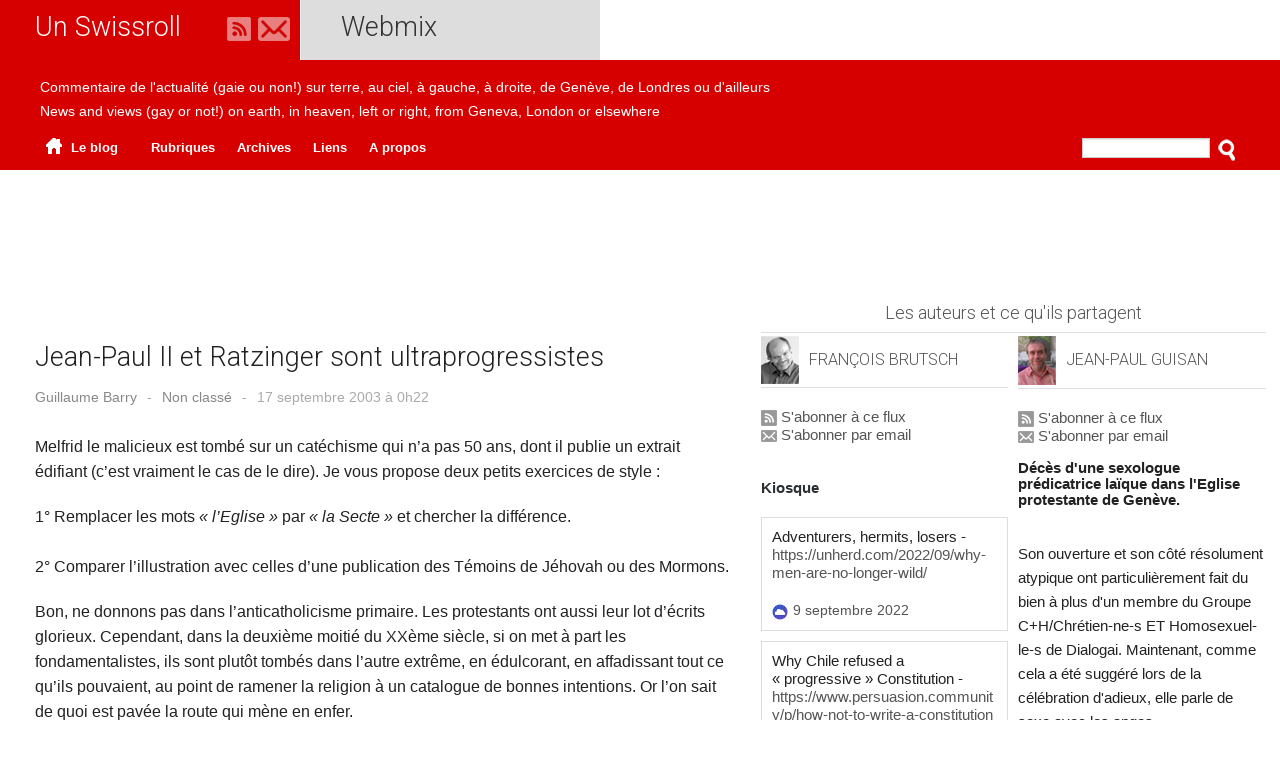

--- FILE ---
content_type: text/html; charset=UTF-8
request_url: https://swissroll.info/blog/non-classe/492/
body_size: 12987
content:
<!DOCTYPE html>
<!--[if IE 8]><html class="no-js lt-ie9" lang="en" > <![endif]-->
<!--[if gt IE 8]><!--> <html class="no-js" lang="fr-FR" prefix="og: http://ogp.me/ns# fb: http://ogp.me/ns/fb#"> <!--<![endif]-->

<head>
	<meta charset="UTF-8" />
	<meta name="viewport" content="width=device-width" />
	
	<title>Jean-Paul II et Ratzinger sont ultraprogressistes | </title>
	
	<link rel="profile" href="https://gmpg.org/xfn/11" />
	<link rel="pingback" href="https://swissroll.info/wordpress/xmlrpc.php" />
	<link rel="stylesheet" href="https://swissroll.info/wordpress/wp-content/themes/swissroll/css/foundation.css" />
	<link rel="stylesheet" href="https://swissroll.info/wordpress/wp-content/themes/swissroll/style.css" />
	<link href='https://fonts.googleapis.com/css?family=Roboto:300,700&subset=latin,latin-ext' rel='stylesheet' type='text/css'>
	<link rel="shortcut icon" href="https://swissroll.info/wordpress/wp-content/themes/swissroll/favicon.ico" type="image/x-icon" />
	
	<script type="text/javascript" src="https://apis.google.com/js/plusone.js">{lang: 'fr'}</script>
	<script src="https://swissroll.info/wordpress/wp-content/themes/swissroll/js/vendor/custom.modernizr.js"></script>
	
		<!--[if lt IE 9]>
	<script src="https://swissroll.info/wordpress/wp-content/themes/swissroll/js/html5.js" type="text/javascript"></script>
	<![endif]-->
		<meta name='robots' content='max-image-preview:large' />
<script type="text/javascript">
window._wpemojiSettings = {"baseUrl":"https:\/\/s.w.org\/images\/core\/emoji\/14.0.0\/72x72\/","ext":".png","svgUrl":"https:\/\/s.w.org\/images\/core\/emoji\/14.0.0\/svg\/","svgExt":".svg","source":{"concatemoji":"https:\/\/swissroll.info\/wordpress\/wp-includes\/js\/wp-emoji-release.min.js?ver=6.2.8"}};
/*! This file is auto-generated */
!function(e,a,t){var n,r,o,i=a.createElement("canvas"),p=i.getContext&&i.getContext("2d");function s(e,t){p.clearRect(0,0,i.width,i.height),p.fillText(e,0,0);e=i.toDataURL();return p.clearRect(0,0,i.width,i.height),p.fillText(t,0,0),e===i.toDataURL()}function c(e){var t=a.createElement("script");t.src=e,t.defer=t.type="text/javascript",a.getElementsByTagName("head")[0].appendChild(t)}for(o=Array("flag","emoji"),t.supports={everything:!0,everythingExceptFlag:!0},r=0;r<o.length;r++)t.supports[o[r]]=function(e){if(p&&p.fillText)switch(p.textBaseline="top",p.font="600 32px Arial",e){case"flag":return s("\ud83c\udff3\ufe0f\u200d\u26a7\ufe0f","\ud83c\udff3\ufe0f\u200b\u26a7\ufe0f")?!1:!s("\ud83c\uddfa\ud83c\uddf3","\ud83c\uddfa\u200b\ud83c\uddf3")&&!s("\ud83c\udff4\udb40\udc67\udb40\udc62\udb40\udc65\udb40\udc6e\udb40\udc67\udb40\udc7f","\ud83c\udff4\u200b\udb40\udc67\u200b\udb40\udc62\u200b\udb40\udc65\u200b\udb40\udc6e\u200b\udb40\udc67\u200b\udb40\udc7f");case"emoji":return!s("\ud83e\udef1\ud83c\udffb\u200d\ud83e\udef2\ud83c\udfff","\ud83e\udef1\ud83c\udffb\u200b\ud83e\udef2\ud83c\udfff")}return!1}(o[r]),t.supports.everything=t.supports.everything&&t.supports[o[r]],"flag"!==o[r]&&(t.supports.everythingExceptFlag=t.supports.everythingExceptFlag&&t.supports[o[r]]);t.supports.everythingExceptFlag=t.supports.everythingExceptFlag&&!t.supports.flag,t.DOMReady=!1,t.readyCallback=function(){t.DOMReady=!0},t.supports.everything||(n=function(){t.readyCallback()},a.addEventListener?(a.addEventListener("DOMContentLoaded",n,!1),e.addEventListener("load",n,!1)):(e.attachEvent("onload",n),a.attachEvent("onreadystatechange",function(){"complete"===a.readyState&&t.readyCallback()})),(e=t.source||{}).concatemoji?c(e.concatemoji):e.wpemoji&&e.twemoji&&(c(e.twemoji),c(e.wpemoji)))}(window,document,window._wpemojiSettings);
</script>
<style type="text/css">
img.wp-smiley,
img.emoji {
	display: inline !important;
	border: none !important;
	box-shadow: none !important;
	height: 1em !important;
	width: 1em !important;
	margin: 0 0.07em !important;
	vertical-align: -0.1em !important;
	background: none !important;
	padding: 0 !important;
}
</style>
	<link rel='stylesheet' id='wp-block-library-css' href='https://swissroll.info/wordpress/wp-includes/css/dist/block-library/style.min.css?ver=6.2.8' type='text/css' media='all' />
<link rel='stylesheet' id='classic-theme-styles-css' href='https://swissroll.info/wordpress/wp-includes/css/classic-themes.min.css?ver=6.2.8' type='text/css' media='all' />
<style id='global-styles-inline-css' type='text/css'>
body{--wp--preset--color--black: #000000;--wp--preset--color--cyan-bluish-gray: #abb8c3;--wp--preset--color--white: #ffffff;--wp--preset--color--pale-pink: #f78da7;--wp--preset--color--vivid-red: #cf2e2e;--wp--preset--color--luminous-vivid-orange: #ff6900;--wp--preset--color--luminous-vivid-amber: #fcb900;--wp--preset--color--light-green-cyan: #7bdcb5;--wp--preset--color--vivid-green-cyan: #00d084;--wp--preset--color--pale-cyan-blue: #8ed1fc;--wp--preset--color--vivid-cyan-blue: #0693e3;--wp--preset--color--vivid-purple: #9b51e0;--wp--preset--gradient--vivid-cyan-blue-to-vivid-purple: linear-gradient(135deg,rgba(6,147,227,1) 0%,rgb(155,81,224) 100%);--wp--preset--gradient--light-green-cyan-to-vivid-green-cyan: linear-gradient(135deg,rgb(122,220,180) 0%,rgb(0,208,130) 100%);--wp--preset--gradient--luminous-vivid-amber-to-luminous-vivid-orange: linear-gradient(135deg,rgba(252,185,0,1) 0%,rgba(255,105,0,1) 100%);--wp--preset--gradient--luminous-vivid-orange-to-vivid-red: linear-gradient(135deg,rgba(255,105,0,1) 0%,rgb(207,46,46) 100%);--wp--preset--gradient--very-light-gray-to-cyan-bluish-gray: linear-gradient(135deg,rgb(238,238,238) 0%,rgb(169,184,195) 100%);--wp--preset--gradient--cool-to-warm-spectrum: linear-gradient(135deg,rgb(74,234,220) 0%,rgb(151,120,209) 20%,rgb(207,42,186) 40%,rgb(238,44,130) 60%,rgb(251,105,98) 80%,rgb(254,248,76) 100%);--wp--preset--gradient--blush-light-purple: linear-gradient(135deg,rgb(255,206,236) 0%,rgb(152,150,240) 100%);--wp--preset--gradient--blush-bordeaux: linear-gradient(135deg,rgb(254,205,165) 0%,rgb(254,45,45) 50%,rgb(107,0,62) 100%);--wp--preset--gradient--luminous-dusk: linear-gradient(135deg,rgb(255,203,112) 0%,rgb(199,81,192) 50%,rgb(65,88,208) 100%);--wp--preset--gradient--pale-ocean: linear-gradient(135deg,rgb(255,245,203) 0%,rgb(182,227,212) 50%,rgb(51,167,181) 100%);--wp--preset--gradient--electric-grass: linear-gradient(135deg,rgb(202,248,128) 0%,rgb(113,206,126) 100%);--wp--preset--gradient--midnight: linear-gradient(135deg,rgb(2,3,129) 0%,rgb(40,116,252) 100%);--wp--preset--duotone--dark-grayscale: url('#wp-duotone-dark-grayscale');--wp--preset--duotone--grayscale: url('#wp-duotone-grayscale');--wp--preset--duotone--purple-yellow: url('#wp-duotone-purple-yellow');--wp--preset--duotone--blue-red: url('#wp-duotone-blue-red');--wp--preset--duotone--midnight: url('#wp-duotone-midnight');--wp--preset--duotone--magenta-yellow: url('#wp-duotone-magenta-yellow');--wp--preset--duotone--purple-green: url('#wp-duotone-purple-green');--wp--preset--duotone--blue-orange: url('#wp-duotone-blue-orange');--wp--preset--font-size--small: 13px;--wp--preset--font-size--medium: 20px;--wp--preset--font-size--large: 36px;--wp--preset--font-size--x-large: 42px;--wp--preset--spacing--20: 0.44rem;--wp--preset--spacing--30: 0.67rem;--wp--preset--spacing--40: 1rem;--wp--preset--spacing--50: 1.5rem;--wp--preset--spacing--60: 2.25rem;--wp--preset--spacing--70: 3.38rem;--wp--preset--spacing--80: 5.06rem;--wp--preset--shadow--natural: 6px 6px 9px rgba(0, 0, 0, 0.2);--wp--preset--shadow--deep: 12px 12px 50px rgba(0, 0, 0, 0.4);--wp--preset--shadow--sharp: 6px 6px 0px rgba(0, 0, 0, 0.2);--wp--preset--shadow--outlined: 6px 6px 0px -3px rgba(255, 255, 255, 1), 6px 6px rgba(0, 0, 0, 1);--wp--preset--shadow--crisp: 6px 6px 0px rgba(0, 0, 0, 1);}:where(.is-layout-flex){gap: 0.5em;}body .is-layout-flow > .alignleft{float: left;margin-inline-start: 0;margin-inline-end: 2em;}body .is-layout-flow > .alignright{float: right;margin-inline-start: 2em;margin-inline-end: 0;}body .is-layout-flow > .aligncenter{margin-left: auto !important;margin-right: auto !important;}body .is-layout-constrained > .alignleft{float: left;margin-inline-start: 0;margin-inline-end: 2em;}body .is-layout-constrained > .alignright{float: right;margin-inline-start: 2em;margin-inline-end: 0;}body .is-layout-constrained > .aligncenter{margin-left: auto !important;margin-right: auto !important;}body .is-layout-constrained > :where(:not(.alignleft):not(.alignright):not(.alignfull)){max-width: var(--wp--style--global--content-size);margin-left: auto !important;margin-right: auto !important;}body .is-layout-constrained > .alignwide{max-width: var(--wp--style--global--wide-size);}body .is-layout-flex{display: flex;}body .is-layout-flex{flex-wrap: wrap;align-items: center;}body .is-layout-flex > *{margin: 0;}:where(.wp-block-columns.is-layout-flex){gap: 2em;}.has-black-color{color: var(--wp--preset--color--black) !important;}.has-cyan-bluish-gray-color{color: var(--wp--preset--color--cyan-bluish-gray) !important;}.has-white-color{color: var(--wp--preset--color--white) !important;}.has-pale-pink-color{color: var(--wp--preset--color--pale-pink) !important;}.has-vivid-red-color{color: var(--wp--preset--color--vivid-red) !important;}.has-luminous-vivid-orange-color{color: var(--wp--preset--color--luminous-vivid-orange) !important;}.has-luminous-vivid-amber-color{color: var(--wp--preset--color--luminous-vivid-amber) !important;}.has-light-green-cyan-color{color: var(--wp--preset--color--light-green-cyan) !important;}.has-vivid-green-cyan-color{color: var(--wp--preset--color--vivid-green-cyan) !important;}.has-pale-cyan-blue-color{color: var(--wp--preset--color--pale-cyan-blue) !important;}.has-vivid-cyan-blue-color{color: var(--wp--preset--color--vivid-cyan-blue) !important;}.has-vivid-purple-color{color: var(--wp--preset--color--vivid-purple) !important;}.has-black-background-color{background-color: var(--wp--preset--color--black) !important;}.has-cyan-bluish-gray-background-color{background-color: var(--wp--preset--color--cyan-bluish-gray) !important;}.has-white-background-color{background-color: var(--wp--preset--color--white) !important;}.has-pale-pink-background-color{background-color: var(--wp--preset--color--pale-pink) !important;}.has-vivid-red-background-color{background-color: var(--wp--preset--color--vivid-red) !important;}.has-luminous-vivid-orange-background-color{background-color: var(--wp--preset--color--luminous-vivid-orange) !important;}.has-luminous-vivid-amber-background-color{background-color: var(--wp--preset--color--luminous-vivid-amber) !important;}.has-light-green-cyan-background-color{background-color: var(--wp--preset--color--light-green-cyan) !important;}.has-vivid-green-cyan-background-color{background-color: var(--wp--preset--color--vivid-green-cyan) !important;}.has-pale-cyan-blue-background-color{background-color: var(--wp--preset--color--pale-cyan-blue) !important;}.has-vivid-cyan-blue-background-color{background-color: var(--wp--preset--color--vivid-cyan-blue) !important;}.has-vivid-purple-background-color{background-color: var(--wp--preset--color--vivid-purple) !important;}.has-black-border-color{border-color: var(--wp--preset--color--black) !important;}.has-cyan-bluish-gray-border-color{border-color: var(--wp--preset--color--cyan-bluish-gray) !important;}.has-white-border-color{border-color: var(--wp--preset--color--white) !important;}.has-pale-pink-border-color{border-color: var(--wp--preset--color--pale-pink) !important;}.has-vivid-red-border-color{border-color: var(--wp--preset--color--vivid-red) !important;}.has-luminous-vivid-orange-border-color{border-color: var(--wp--preset--color--luminous-vivid-orange) !important;}.has-luminous-vivid-amber-border-color{border-color: var(--wp--preset--color--luminous-vivid-amber) !important;}.has-light-green-cyan-border-color{border-color: var(--wp--preset--color--light-green-cyan) !important;}.has-vivid-green-cyan-border-color{border-color: var(--wp--preset--color--vivid-green-cyan) !important;}.has-pale-cyan-blue-border-color{border-color: var(--wp--preset--color--pale-cyan-blue) !important;}.has-vivid-cyan-blue-border-color{border-color: var(--wp--preset--color--vivid-cyan-blue) !important;}.has-vivid-purple-border-color{border-color: var(--wp--preset--color--vivid-purple) !important;}.has-vivid-cyan-blue-to-vivid-purple-gradient-background{background: var(--wp--preset--gradient--vivid-cyan-blue-to-vivid-purple) !important;}.has-light-green-cyan-to-vivid-green-cyan-gradient-background{background: var(--wp--preset--gradient--light-green-cyan-to-vivid-green-cyan) !important;}.has-luminous-vivid-amber-to-luminous-vivid-orange-gradient-background{background: var(--wp--preset--gradient--luminous-vivid-amber-to-luminous-vivid-orange) !important;}.has-luminous-vivid-orange-to-vivid-red-gradient-background{background: var(--wp--preset--gradient--luminous-vivid-orange-to-vivid-red) !important;}.has-very-light-gray-to-cyan-bluish-gray-gradient-background{background: var(--wp--preset--gradient--very-light-gray-to-cyan-bluish-gray) !important;}.has-cool-to-warm-spectrum-gradient-background{background: var(--wp--preset--gradient--cool-to-warm-spectrum) !important;}.has-blush-light-purple-gradient-background{background: var(--wp--preset--gradient--blush-light-purple) !important;}.has-blush-bordeaux-gradient-background{background: var(--wp--preset--gradient--blush-bordeaux) !important;}.has-luminous-dusk-gradient-background{background: var(--wp--preset--gradient--luminous-dusk) !important;}.has-pale-ocean-gradient-background{background: var(--wp--preset--gradient--pale-ocean) !important;}.has-electric-grass-gradient-background{background: var(--wp--preset--gradient--electric-grass) !important;}.has-midnight-gradient-background{background: var(--wp--preset--gradient--midnight) !important;}.has-small-font-size{font-size: var(--wp--preset--font-size--small) !important;}.has-medium-font-size{font-size: var(--wp--preset--font-size--medium) !important;}.has-large-font-size{font-size: var(--wp--preset--font-size--large) !important;}.has-x-large-font-size{font-size: var(--wp--preset--font-size--x-large) !important;}
.wp-block-navigation a:where(:not(.wp-element-button)){color: inherit;}
:where(.wp-block-columns.is-layout-flex){gap: 2em;}
.wp-block-pullquote{font-size: 1.5em;line-height: 1.6;}
</style>
<link rel='stylesheet' id='responsive-lightbox-nivo_lightbox-css-css' href='https://swissroll.info/wordpress/wp-content/plugins/responsive-lightbox-lite/assets/nivo-lightbox/nivo-lightbox.css?ver=6.2.8' type='text/css' media='all' />
<link rel='stylesheet' id='responsive-lightbox-nivo_lightbox-css-d-css' href='https://swissroll.info/wordpress/wp-content/plugins/responsive-lightbox-lite/assets/nivo-lightbox/themes/default/default.css?ver=6.2.8' type='text/css' media='all' />
<link rel='stylesheet' id='wp-email-css' href='https://swissroll.info/wordpress/wp-content/plugins/wp-email/email-css.css?ver=2.69.1' type='text/css' media='all' />
<script type='text/javascript' src='https://swissroll.info/wordpress/wp-includes/js/jquery/jquery.min.js?ver=3.6.4' id='jquery-core-js'></script>
<script type='text/javascript' src='https://swissroll.info/wordpress/wp-includes/js/jquery/jquery-migrate.min.js?ver=3.4.0' id='jquery-migrate-js'></script>
<script type='text/javascript' src='https://swissroll.info/wordpress/wp-content/plugins/responsive-lightbox-lite/assets/nivo-lightbox/nivo-lightbox.min.js?ver=6.2.8' id='responsive-lightbox-nivo_lightbox-js'></script>
<script type='text/javascript' id='responsive-lightbox-lite-script-js-extra'>
/* <![CDATA[ */
var rllArgs = {"script":"nivo_lightbox","selector":"lightbox","custom_events":""};
/* ]]> */
</script>
<script type='text/javascript' src='https://swissroll.info/wordpress/wp-content/plugins/responsive-lightbox-lite/assets/inc/script.js?ver=6.2.8' id='responsive-lightbox-lite-script-js'></script>
<link rel="https://api.w.org/" href="https://swissroll.info/wp-json/" /><link rel="alternate" type="application/json" href="https://swissroll.info/wp-json/wp/v2/posts/492" /><link rel="EditURI" type="application/rsd+xml" title="RSD" href="https://swissroll.info/wordpress/xmlrpc.php?rsd" />
<link rel="wlwmanifest" type="application/wlwmanifest+xml" href="https://swissroll.info/wordpress/wp-includes/wlwmanifest.xml" />
<meta name="generator" content="WordPress 6.2.8" />
<link rel="canonical" href="https://swissroll.info/blog/non-classe/492/" />
<link rel='shortlink' href='https://swissroll.info/?p=492' />
<link rel="alternate" type="application/json+oembed" href="https://swissroll.info/wp-json/oembed/1.0/embed?url=https%3A%2F%2Fswissroll.info%2Fblog%2Fnon-classe%2F492%2F" />
<link rel="alternate" type="text/xml+oembed" href="https://swissroll.info/wp-json/oembed/1.0/embed?url=https%3A%2F%2Fswissroll.info%2Fblog%2Fnon-classe%2F492%2F&#038;format=xml" />
		<style type="text/css">
						ol.footnotes li {list-style-type:decimal;}
								</style>
		
<!-- START - Open Graph and Twitter Card Tags 3.3.0 -->
 <!-- Facebook Open Graph -->
  <meta property="og:locale" content="fr_FR"/>
  <meta property="og:site_name" content="Un Swissroll"/>
  <meta property="og:title" content="Jean-Paul II et Ratzinger sont ultraprogressistes"/>
  <meta property="og:url" content="https://swissroll.info/blog/non-classe/492/"/>
  <meta property="og:type" content="article"/>
  <meta property="og:description" content="Melfrid le malicieux  est tombé sur un catéchisme qui n&#039;a pas 50 ans, dont il publie un extrait édifiant (c&#039;est vraiment le cas de le dire). Je vous propose deux petits exercices de style :
1° Remplacer les mots &quot;l&#039;Eglise&quot; par &quot;la Secte&quot; et chercher la différence.
2° Comparer l&#039;illustration avec cel"/>
  <meta property="article:published_time" content="2003-09-17T00:22:00+01:00"/>
  <meta property="article:modified_time" content="2013-08-21T14:55:26+01:00" />
  <meta property="og:updated_time" content="2013-08-21T14:55:26+01:00" />
  <meta property="article:section" content="Non classé"/>
 <!-- Google+ / Schema.org -->
  <meta itemprop="name" content="Jean-Paul II et Ratzinger sont ultraprogressistes"/>
  <meta itemprop="headline" content="Jean-Paul II et Ratzinger sont ultraprogressistes"/>
  <meta itemprop="description" content="Melfrid le malicieux  est tombé sur un catéchisme qui n&#039;a pas 50 ans, dont il publie un extrait édifiant (c&#039;est vraiment le cas de le dire). Je vous propose deux petits exercices de style :
1° Remplacer les mots &quot;l&#039;Eglise&quot; par &quot;la Secte&quot; et chercher la différence.
2° Comparer l&#039;illustration avec cel"/>
  <meta itemprop="datePublished" content="2003-09-17"/>
  <meta itemprop="dateModified" content="2013-08-21T14:55:26+01:00" />
  <meta itemprop="author" content="Guillaume Barry"/>
  <!--<meta itemprop="publisher" content="Un Swissroll"/>--> <!-- To solve: The attribute publisher.itemtype has an invalid value -->
 <!-- Twitter Cards -->
  <meta name="twitter:title" content="Jean-Paul II et Ratzinger sont ultraprogressistes"/>
  <meta name="twitter:url" content="https://swissroll.info/blog/non-classe/492/"/>
  <meta name="twitter:description" content="Melfrid le malicieux  est tombé sur un catéchisme qui n&#039;a pas 50 ans, dont il publie un extrait édifiant (c&#039;est vraiment le cas de le dire). Je vous propose deux petits exercices de style :
1° Remplacer les mots &quot;l&#039;Eglise&quot; par &quot;la Secte&quot; et chercher la différence.
2° Comparer l&#039;illustration avec cel"/>
  <meta name="twitter:card" content="summary_large_image"/>
  <meta name="twitter:site" content="@un_swissroll"/>
 <!-- SEO -->
 <!-- Misc. tags -->
 <!-- is_singular -->
<!-- END - Open Graph and Twitter Card Tags 3.3.0 -->
	
</head>

<body data-rsssl=1 >

<header class="row header">
	<hgroup class="large-6 columns" id="titles">
		<h1 class="site-title active">
			<a href="https://swissroll.info/" title="Un Swissroll" rel="home">Un Swissroll</a>
			<span><a href="http://feeds.feedburner.com/swissroll"><img src="https://swissroll.info/wordpress/wp-content/themes/swissroll/img/rss-gris.png" alt="RSS" /></a> <a href="http://feedburner.google.com/fb/a/mailverify?uri=swissroll" target="_blank" class="email"><img src="https://swissroll.info/wordpress/wp-content/themes/swissroll/img/email-gris.png" alt="Email" /></a></span>
		</h1>
		<h2 class="webmix-title ">
			<a href="https://swissroll.info/webmix">Webmix</a>
		</h2>
	</hgroup>
	
</header>

<div id="headerbar">
	
	<div class="row">
		<div class="accrochefr large-12 columns">Commentaire de l'actualit&eacute; (gaie ou non!) sur terre, au ciel, &agrave; gauche, &agrave; droite, de Gen&egrave;ve, de Londres ou d'ailleurs</div>
	</div>

	<div class="row">
		<div class="accrocheen large-12 columns">News and views (gay or not!) on earth, in heaven, left or right, from Geneva, London or elsewhere</div>
	</div>
	
	<nav class="row">
		<div class="large-10 columns ">
		<ul class="inline-list">
			<li class="first"><a href="https://swissroll.info/"><img src="https://swissroll.info/wordpress/wp-content/themes/swissroll/img/home-icon.png" alt="icone accueil" />&nbsp;Le&nbsp;blog</a></li>	
			<li><a href="#" data-dropdown="drop1" data-options="is_hover:true">Rubriques</a>
				<ul id="drop1" class="f-dropdown" data-dropdown-content>
						<li class="cat-item cat-item-7"><a href="https://swissroll.info/category/blog/gay-gay/">&quot;gay, gay&#8230;&quot;</a>
</li>
	<li class="cat-item cat-item-5"><a href="https://swissroll.info/category/blog/changer-la-vie/">changer la vie</a>
</li>
	<li class="cat-item cat-item-2"><a href="https://swissroll.info/category/blog/general/">divers</a>
</li>
	<li class="cat-item cat-item-12"><a href="https://swissroll.info/category/blog/droit-politique/">droit/politique</a>
</li>
	<li class="cat-item cat-item-6"><a href="https://swissroll.info/category/blog/europe-europe/">europe, europe</a>
</li>
	<li class="cat-item cat-item-9"><a href="https://swissroll.info/category/blog/goche/">gôche</a>
</li>
	<li class="cat-item cat-item-10"><a href="https://swissroll.info/category/blog/grains-de-ciel/">grains de ciel</a>
</li>
	<li class="cat-item cat-item-4"><a href="https://swissroll.info/category/blog/medias/">médias</a>
</li>
	<li class="cat-item cat-item-1"><a href="https://swissroll.info/category/blog/non-classe/">Non classé</a>
</li>
	<li class="cat-item cat-item-8"><a href="https://swissroll.info/category/blog/pink-power/">pink power</a>
</li>
	<li class="cat-item cat-item-3"><a href="https://swissroll.info/category/blog/sur-le-front/">sur le front</a>
</li>
					<li><a href="https://swissroll.info/category/flux-google/francois-brutsch/">Social FB</a></li>
					<li><a href="https://swissroll.info/category/flux-google/jean-paul-guisan/">Social JPG</a></li>
				</ul>
			</li>
			<li><a href="#" data-dropdown="drop2" data-options="is_hover:true">Archives</a>
				<ul id="drop2" class="f-dropdown" data-dropdown-content>
					<li><a href="https://swissroll.info/archives-par-annee/">Par ann&eacute;e</a></li>
					<li><a href="https://swissroll.info/archives-par-mois/">Par mois</a></li>
					<li><a href="https://swissroll.info/les-auteurs/">Par auteur</a></li>
				</ul>
			</li>
			<li><a href="#footer">Liens</a></li>
			<li><a href="https://swissroll.info/a-propos/">A propos</a></li>


			
			</ul>
		</div>
		<div class="large-2 columns right"><form action="https://swissroll.info/" method="get">
        <input type="text" name="s" id="search" value="" />
        <input type="image" alt="Search" src="https://swissroll.info/wordpress/wp-content/themes/swissroll/img/search.png" width="24" />
</form></div>
		
	</nav>
</div>
		<div class="row" id="largegooglead">
		<div class="large-12 columns" id="google-ads-1">
			<script type="text/javascript">
			adUnit   = document.getElementById("google-ads-1");
			adWidth  = adUnit.offsetWidth;
				google_ad_client = "ca-pub-0204747013070872";
				google_adtest = "on";
				if ( adWidth >= 728 ) {
					/* Leaderboard 728x90 */
					google_ad_slot = "1726135606";
					google_ad_width = 728;
					google_ad_height = 90;
				} else if ( adWidth >= 468 ) {
					/* Banner (468 x 60) */
					google_ad_slot = "3202868808";
					google_ad_width = 468;
					google_ad_height = 60;
				} else if ( adWidth >= 300 ) {
					/* Small Rectangle (180x150) */
					google_ad_slot = "3063268000";
					google_ad_width = 180;
					google_ad_height = 150;
				} else {
				}
			</script>
			<script type="text/javascript" src="https://pagead2.googlesyndication.com/pagead/show_ads.js"></script>
		</div>
	</div>
		

	<div class="row">
		<div id="content" class="large-7 columns">
			
													<div class="post single">
						<h2>Jean-Paul II et Ratzinger sont ultraprogressistes</h2>
						<div class="metadata">
						
							<span class="meta">
								
								<a href="https://swissroll.info/author/gbarry" rel="author">
								
									Guillaume Barry</a></span> <span class="meta">-</span> <span class="thecategory"><a href="https://swissroll.info/category/blog/non-classe/" rel="category tag">Non classé</a></span> <span class="meta">-</span> <span class="meta">17 septembre 2003 &agrave; 0h22</span></div>
						<div class="singlecontent">
						<p>Melfrid le malicieux  est tombé sur un catéchisme qui n&rsquo;a pas 50 ans, dont il publie un extrait édifiant (c&rsquo;est vraiment le cas de le dire). Je vous propose deux petits exercices de style :</p>
<p>1° Remplacer les mots <em>« l&rsquo;Eglise »</em> par <em>« la Secte »</em> et chercher la différence.<br />
<br />2° Comparer l&rsquo;illustration avec celles d&rsquo;une publication des Témoins de Jéhovah ou des Mormons.  </p>
<p>Bon, ne donnons pas dans l&rsquo;anticatholicisme primaire. Les protestants ont aussi leur lot d&rsquo;écrits glorieux. Cependant, dans la deuxième moitié du XXème siècle, si on met à part les fondamentalistes, ils sont plutôt tombés dans l&rsquo;autre extrême, en édulcorant, en affadissant tout ce qu&rsquo;ils pouvaient, au point de ramener la religion à un catalogue de bonnes intentions. Or l&rsquo;on sait de quoi est pavée la route qui mène en enfer.<br /></p>
						
						</div>
					<div id="nextprevpost"> 
						<span id="prevpost">&laquo; <a href="https://swissroll.info/blog/non-classe/493/" rel="prev">Mais l&rsquo;inversion des termes est-elle vraiment salutaire ?</a></span>
						<span id="nextpost"><a href="https://swissroll.info/blog/non-classe/491/" rel="next">A l&rsquo;usage des sinophiles</a> &raquo;</span>
					</div>
					</div>
				
										
							<div id="partagerarticle">
							
								<div class="boutonspartage">
								
									<!-- bouton twitter -->
									<span id="twitter">
									<a href="https://twitter.com/share" class="twitter-share-button" data-lang="fr">Tweeter</a><script>!function(d,s,id){var js,fjs=d.getElementsByTagName(s)[0];if(!d.getElementById(id)){js=d.createElement(s);js.id=id;js.src="//platform.twitter.com/widgets.js";fjs.parentNode.insertBefore(js,fjs);}}(document,"script","twitter-wjs");</script>
									</span>
												
									<!-- bouton like facebook -->
									<span id="facebook"><iframe src="https://www.facebook.com/plugins/like.php?href=https://swissroll.info/blog/non-classe/492/&amp;layout=button_count&amp;show_faces=true&amp;width=120&amp;action=like&amp;colorscheme=light&amp;height=21" scrolling="no" frameborder="0" style="border:none; overflow:hidden; width:120px; height:21px;" allowTransparency="true" send="true"></iframe></span>
															
									<a href="https://swissroll.info/blog/non-classe/492/email/" title="" rel="nofollow"><img class="WP-EmailIcon" src="https://swissroll.info/wordpress/wp-content/plugins/wp-email/images/email_famfamfam.png" alt="" title="" style="border: 0px;" /></a>
									
								</div>
								
									
					
							</div>
			
			
			 <div class="large-12 columns" id="google-ads-2">
    <script type="text/javascript">
     
	adUnit   = document.getElementById("google-ads-1");
    adWidth  = adUnit.offsetWidth;
                
		google_ad_client = "ca-pub-0204747013070872";
		google_adtest = "on";

		if ( adWidth >= 728 ) {
			/* Banner (468 x 60) */
			google_ad_slot = "3202868808";
			google_ad_width = 468;
			google_ad_height = 60;
        } else if ( adWidth >= 468 ) {
			/* Medium Rectangle (300 x 250) */
			google_ad_slot = "7633068408";
			google_ad_width = 300;
			google_ad_height = 250;
		} else if ( adWidth >= 300 ) {
			/* Small Rectangle (180x150) */
			google_ad_slot = "3063268000";
			google_ad_width = 180;
			google_ad_height = 150;
		} else {
		}
                
    
    </script>
     
    <script type="text/javascript"
    src="https://pagead2.googlesyndication.com/pagead/show_ads.js">
    </script>
	
    </div>
			
			
			
			 
<div id="comments" class="comments-area large-12 columns">

	
	
</div><!-- #comments .comments-area -->		</div>

		<div class="medium-5 large-5 columns" id="sidebar">

	<div class="large-12 columns" id="glanures">
		Les auteurs et ce qu'ils partagent
	</div>


	<div class="googleplusgauche">

		<div class="author">
			<img src="https://swissroll.info/wordpress/wp-content/themes/swissroll/img/photo-fb.png" alt="Fran&ccedil;ois Brutsch" />
			<span class="authorname"><a href="https://swissroll.info/author/fbrutsch">Fran&ccedil;ois Brutsch</a>		</div>

				<div class="aborssglanures">
			<div class="rsssub"><a href="http://feeds.feedburner.com/fbrutsch-gplus-public"><img src="https://swissroll.info/wordpress/wp-content/themes/swissroll/img/rss_16px.jpg" alt="rss" /> S'abonner &agrave; ce flux</a></div>
			<div class="emailsub"><a href="http://feedburner.google.com/fb/a/mailverify?uri=fbrutsch-gplus-public" target="_blank"><img src="https://swissroll.info/wordpress/wp-content/themes/swissroll/img/email_16px.jpg" alt="email icon" /> S'abonner par email</a></div>
		</div>


<strong class="timeline-Header-title u-inlineBlock kiosque">Kiosque</strong>
		<div class="googlepluspostfb friendfeed">
				<p>
					Adventurers, hermits, losers -
											<a href="https://unherd.com/2022/09/why-men-are-no-longer-wild/">
							https://unherd.com/2022/09/why-men-are-no-longer-wild/						</a>
									</p>
				<a href="https://nl.movim.eu/?blog/fbrutsch%40movim.eu">
					<img src="https://swissroll.info/wordpress/wp-content/themes/swissroll/img/movim.png" width="16" height="16" alt="icone movim" class="gplusicon" />
				</a> <span class="dateside">9 septembre 2022</span>
				</div>
			<div class="googlepluspostfb friendfeed">
				<p>
					Why Chile refused a « progressive » Constitution -
											<a href="https://www.persuasion.community/p/how-not-to-write-a-constitution">
							https://www.persuasion.community/p/how-not-to-write-a-constitution						</a>
									</p>
				<a href="https://nl.movim.eu/?blog/fbrutsch%40movim.eu">
					<img src="https://swissroll.info/wordpress/wp-content/themes/swissroll/img/movim.png" width="16" height="16" alt="icone movim" class="gplusicon" />
				</a> <span class="dateside">5 septembre 2022</span>
				</div>
			<div class="googlepluspostfb friendfeed">
				<p>
					Stalin&rsquo;s Albert Speer -
											<a href="https://thereader.mitpress.mit.edu/stalins-architect-the-remarkable-life-of-boris-iofan/">
							https://thereader.mitpress.mit.edu/stalins-architect-the-remarkable-life-of-boris-iofan/						</a>
									</p>
				<a href="https://nl.movim.eu/?blog/fbrutsch%40movim.eu">
					<img src="https://swissroll.info/wordpress/wp-content/themes/swissroll/img/movim.png" width="16" height="16" alt="icone movim" class="gplusicon" />
				</a> <span class="dateside">28 août 2022</span>
				</div>
			<div class="googlepluspostfb friendfeed">
				<p>
					André Gorz et une autre décroissance -
											<a href="https://lvsl.fr/une-decroissance-qui-ne-nuirait-pas-aux-pauvres/">
							https://lvsl.fr/une-decroissance-qui-ne-nuirait-pas-aux-pauvres/						</a>
									</p>
				<a href="https://nl.movim.eu/?blog/fbrutsch%40movim.eu">
					<img src="https://swissroll.info/wordpress/wp-content/themes/swissroll/img/movim.png" width="16" height="16" alt="icone movim" class="gplusicon" />
				</a> <span class="dateside">3 août 2022</span>
				</div>
			<div class="googlepluspostfb friendfeed">
				<p>
					Gender prejudice, the return -
											<a href="https://www.realityslaststand.com/p/i-would-have-been-a-trans-kidstop">
							https://www.realityslaststand.com/p/i-would-have-been-a-trans-kidstop						</a>
									</p>
				<a href="https://nl.movim.eu/?blog/fbrutsch%40movim.eu">
					<img src="https://swissroll.info/wordpress/wp-content/themes/swissroll/img/movim.png" width="16" height="16" alt="icone movim" class="gplusicon" />
				</a> <span class="dateside">26 juillet 2022</span>
				</div>
			<div class="googlepluspostfb friendfeed">
				<p>
					Multiculturalism (or is it intersectionality?) at it&rsquo;s best -
											<a href="https://newlinesmag.com/first-person/marianas-son/">
							https://newlinesmag.com/first-person/marianas-son/						</a>
									</p>
				<a href="https://nl.movim.eu/?blog/fbrutsch%40movim.eu">
					<img src="https://swissroll.info/wordpress/wp-content/themes/swissroll/img/movim.png" width="16" height="16" alt="icone movim" class="gplusicon" />
				</a> <span class="dateside">19 juin 2022</span>
				</div>
			<div class="googlepluspostfb friendfeed">
				<p>
					Extrémisme trans en milieu féministe (Charlie Hebdo) -
											<a href="https://charliehebdo.fr/2022/06/societe/labsurde-censure-militante-lgbt-accusee-de-transphobie/">
							https://charliehebdo.fr/2022/06/societe/labsurde-censure-militante-lgbt-accusee-de-transphobie/						</a>
									</p>
				<a href="https://nl.movim.eu/?blog/fbrutsch%40movim.eu">
					<img src="https://swissroll.info/wordpress/wp-content/themes/swissroll/img/movim.png" width="16" height="16" alt="icone movim" class="gplusicon" />
				</a> <span class="dateside">18 juin 2022</span>
				</div>
			<div class="googlepluspostfb friendfeed">
				<p>
					Lessons from California for the ideological left -
											<a href="https://www.persuasion.community/p/why-democrats-are-recalling-their">
							https://www.persuasion.community/p/why-democrats-are-recalling-their						</a>
									</p>
				<a href="https://nl.movim.eu/?blog/fbrutsch%40movim.eu">
					<img src="https://swissroll.info/wordpress/wp-content/themes/swissroll/img/movim.png" width="16" height="16" alt="icone movim" class="gplusicon" />
				</a> <span class="dateside">8 juin 2022</span>
				</div>
			<div class="googlepluspostfb friendfeed">
				<p>
					Contre les gens du voyage, le racisme bien-pensant -
											<a href="https://charliehebdo.fr/2022/04/societe/lanti-tsiganisme-est-angle-mort-de-la-lutte-anti-racisme/">
							https://charliehebdo.fr/2022/04/societe/lanti-tsiganisme-est-angle-mort-de-la-lutte-anti-racisme/						</a>
									</p>
				<a href="https://nl.movim.eu/?blog/fbrutsch%40movim.eu">
					<img src="https://swissroll.info/wordpress/wp-content/themes/swissroll/img/movim.png" width="16" height="16" alt="icone movim" class="gplusicon" />
				</a> <span class="dateside">9 avril 2022</span>
				</div>
			<div class="googlepluspostfb friendfeed">
				<p>
					The trans extremists can be defeated -
											<a href="https://unherd.com/2022/04/the-week-the-trans-spell-was-broken/">
							https://unherd.com/2022/04/the-week-the-trans-spell-was-broken/						</a>
									</p>
				<a href="https://nl.movim.eu/?blog/fbrutsch%40movim.eu">
					<img src="https://swissroll.info/wordpress/wp-content/themes/swissroll/img/movim.png" width="16" height="16" alt="icone movim" class="gplusicon" />
				</a> <span class="dateside">8 avril 2022</span>
				</div>
			<div class="googlepluspostfb friendfeed">
				<p>
					Solving the trans in sport conundrum -
											<a href="https://unherd.com/2022/03/do-we-need-a-trans-olympics/">
							https://unherd.com/2022/03/do-we-need-a-trans-olympics/						</a>
									</p>
				<a href="https://nl.movim.eu/?blog/fbrutsch%40movim.eu">
					<img src="https://swissroll.info/wordpress/wp-content/themes/swissroll/img/movim.png" width="16" height="16" alt="icone movim" class="gplusicon" />
				</a> <span class="dateside">25 mars 2022</span>
				</div>
			<div class="googlepluspostfb friendfeed">
				<p>
					The Left and Latin America: a comprehensive update -
											<a href="https://newlinesmag.com/reportage/in-latin-america-backers-of-leftist-dictatorships-look-the-other-way/">
							https://newlinesmag.com/reportage/in-latin-america-backers-of-leftist-dictatorships-look-the-other-way/						</a>
									</p>
				<a href="https://nl.movim.eu/?blog/fbrutsch%40movim.eu">
					<img src="https://swissroll.info/wordpress/wp-content/themes/swissroll/img/movim.png" width="16" height="16" alt="icone movim" class="gplusicon" />
				</a> <span class="dateside">12 janvier 2022</span>
				</div>
			<div class="googlepluspostfb friendfeed">
				<p>
					Féminisme et genre: Kathleen Stock en français -
											<a href="https://charliehebdo.fr/2021/12/societe/kathleen-stockphilosophe-je-ne-mattendais-pas-a-ce-que-le-point-culminant-de-ma-reflexion-philosophique-soit-de-faire-remarquer-que-les-lesbiennes-nont-pas-de-penis/">
							https://charliehebdo.fr/2021/12/societe/kathleen-stockphilosophe-je-ne-mattendais-pas-a-ce-que-le-point-culminant-de-ma-reflexion-philosophique-soit-de-faire-remarquer-que-les-lesbiennes-nont-pas-de-penis/						</a>
									</p>
				<a href="https://nl.movim.eu/?blog/fbrutsch%40movim.eu">
					<img src="https://swissroll.info/wordpress/wp-content/themes/swissroll/img/movim.png" width="16" height="16" alt="icone movim" class="gplusicon" />
				</a> <span class="dateside">6 janvier 2022</span>
				</div>
			<div class="googlepluspostfb friendfeed">
				<p>
					The promises and risks of using targeted ads and social media to « nudge » good behaviour -
											<a href="https://newlinesmag.com/reportage/governments-try-to-fight-crime-via-google-ads/">
							https://newlinesmag.com/reportage/governments-try-to-fight-crime-via-google-ads/						</a>
									</p>
				<a href="https://nl.movim.eu/?blog/fbrutsch%40movim.eu">
					<img src="https://swissroll.info/wordpress/wp-content/themes/swissroll/img/movim.png" width="16" height="16" alt="icone movim" class="gplusicon" />
				</a> <span class="dateside">5 janvier 2022</span>
				</div>
			<div class="googlepluspostfb friendfeed">
				<p>
					Gender self ID and sex offenders -
											<a href="https://threadreaderapp.com/thread/1475413012945281025.html">
							https://threadreaderapp.com/thread/1475413012945281025.html						</a>
									</p>
				<a href="https://nl.movim.eu/?blog/fbrutsch%40movim.eu">
					<img src="https://swissroll.info/wordpress/wp-content/themes/swissroll/img/movim.png" width="16" height="16" alt="icone movim" class="gplusicon" />
				</a> <span class="dateside">28 décembre 2021</span>
				</div>
			<div class="googlepluspostfb friendfeed">
				<p>
					From the right to voice opinions to the duty to check facts -
											<a href="https://thecritic.co.uk/issues/december-january-2022/matters-of-fact-in-a-post-truth-world/">
							https://thecritic.co.uk/issues/december-january-2022/matters-of-fact-in-a-post-truth-world/						</a>
									</p>
				<a href="https://nl.movim.eu/?blog/fbrutsch%40movim.eu">
					<img src="https://swissroll.info/wordpress/wp-content/themes/swissroll/img/movim.png" width="16" height="16" alt="icone movim" class="gplusicon" />
				</a> <span class="dateside">17 décembre 2021</span>
				</div>
			<div class="googlepluspostfb friendfeed">
				<p>
					Writing world in a nutshell -
											<a href="https://threadreaderapp.com/thread/1434803410902167552.html">
							https://threadreaderapp.com/thread/1434803410902167552.html						</a>
									</p>
				<a href="https://nl.movim.eu/?blog/fbrutsch%40movim.eu">
					<img src="https://swissroll.info/wordpress/wp-content/themes/swissroll/img/movim.png" width="16" height="16" alt="icone movim" class="gplusicon" />
				</a> <span class="dateside">3 octobre 2021</span>
				</div>
			<div class="googlepluspostfb friendfeed">
				<p>
					Un excellent article d&rsquo;Anna Lietti -
											<a href="https://bonpourlatete.com/actuel/trans-detrans-alertes-pour-un-scandale-annonce">
							https://bonpourlatete.com/actuel/trans-detrans-alertes-pour-un-scandale-annonce						</a>
									</p>
				<a href="https://nl.movim.eu/?blog/fbrutsch%40movim.eu">
					<img src="https://swissroll.info/wordpress/wp-content/themes/swissroll/img/movim.png" width="16" height="16" alt="icone movim" class="gplusicon" />
				</a> <span class="dateside">2 octobre 2021</span>
				</div>
			<div class="googlepluspostfb friendfeed">
				<p>
					AeroVelo: the human powered helicopter -
											<a href="http://www.aerovelo.com/atlas-helicopter">
							http://www.aerovelo.com/atlas-helicopter						</a>
									</p>
				<a href="https://nl.movim.eu/?blog/fbrutsch%40movim.eu">
					<img src="https://swissroll.info/wordpress/wp-content/themes/swissroll/img/movim.png" width="16" height="16" alt="icone movim" class="gplusicon" />
				</a> <span class="dateside">2 octobre 2021</span>
				</div>
			<div class="googlepluspostfb friendfeed">
				<p>
					Enfants et adolescents « transgenre »: un appel en France -
											<a href="https://www.lexpress.fr/actualite/idees-et-debats/changement-de-sexe-chez-les-enfants-nous-ne-pouvons-plus-nous-taire-face-a-une-grave-derive_2158725.html">
							https://www.lexpress.fr/actualite/idees-et-debats/changement-de-sexe-chez-les-enfants-nous-ne-pouvons-plus-nous-taire-face-a-une-grave-derive_2158725.html						</a>
									</p>
				<a href="https://nl.movim.eu/?blog/fbrutsch%40movim.eu">
					<img src="https://swissroll.info/wordpress/wp-content/themes/swissroll/img/movim.png" width="16" height="16" alt="icone movim" class="gplusicon" />
				</a> <span class="dateside">24 septembre 2021</span>
				</div>
			<div class="googlepluspostfb friendfeed">
				<p>
					Aspiration and exile -
											<a href="https://newlinesmag.com/first-person/an-elegy-for-afghanistan/">
							https://newlinesmag.com/first-person/an-elegy-for-afghanistan/						</a>
									</p>
				<a href="https://nl.movim.eu/?blog/fbrutsch%40movim.eu">
					<img src="https://swissroll.info/wordpress/wp-content/themes/swissroll/img/movim.png" width="16" height="16" alt="icone movim" class="gplusicon" />
				</a> <span class="dateside">21 septembre 2021</span>
				</div>
			<div class="googlepluspostfb friendfeed">
				<p>
					Afghanistan: the women&rsquo;s fight -
											<a href="https://newlinesmag.com/reportage/afghan-women-confront-the-taliban/">
							https://newlinesmag.com/reportage/afghan-women-confront-the-taliban/						</a>
									</p>
				<a href="https://nl.movim.eu/?blog/fbrutsch%40movim.eu">
					<img src="https://swissroll.info/wordpress/wp-content/themes/swissroll/img/movim.png" width="16" height="16" alt="icone movim" class="gplusicon" />
				</a> <span class="dateside">13 septembre 2021</span>
				</div>
			<div class="googlepluspostfb friendfeed">
				<p>
					Tony Blair on what to do after the Afghanistan withdrawal -
											<a href="https://institute.global/tony-blair/tony-blair-why-we-must-not-abandon-people-afghanistan-their-sakes-and-ours">
							https://institute.global/tony-blair/tony-blair-why-we-must-not-abandon-people-afghanistan-their-sakes-and-ours						</a>
									</p>
				<a href="https://nl.movim.eu/?blog/fbrutsch%40movim.eu">
					<img src="https://swissroll.info/wordpress/wp-content/themes/swissroll/img/movim.png" width="16" height="16" alt="icone movim" class="gplusicon" />
				</a> <span class="dateside">21 août 2021</span>
				</div>
			<div class="googlepluspostfb friendfeed">
				<p>
					Climate emergency: what Green and Left-wing activists get wrong, sadly -
											<a href="https://jamesomalley.substack.com/p/were-going-to-have-to-solve-climate">
							https://jamesomalley.substack.com/p/were-going-to-have-to-solve-climate						</a>
									</p>
				<a href="https://nl.movim.eu/?blog/fbrutsch%40movim.eu">
					<img src="https://swissroll.info/wordpress/wp-content/themes/swissroll/img/movim.png" width="16" height="16" alt="icone movim" class="gplusicon" />
				</a> <span class="dateside">16 août 2021</span>
				</div>
			<div class="googlepluspostfb friendfeed">
				<p>
					Schwarzenegger, vaccination and the American dream -
											<a href="https://www.theatlantic.com/ideas/archive/2021/08/schwarzenegger-schmuck-mask-vaccines/619746/?s=09">
							https://www.theatlantic.com/ideas/archive/2021/08/schwarzenegger-schmuck-mask-vaccines/619746/?s=09						</a>
									</p>
				<a href="https://nl.movim.eu/?blog/fbrutsch%40movim.eu">
					<img src="https://swissroll.info/wordpress/wp-content/themes/swissroll/img/movim.png" width="16" height="16" alt="icone movim" class="gplusicon" />
				</a> <span class="dateside">14 août 2021</span>
				</div>
			
		<div class="navglanures"><a href="https://nl.movim.eu/?blog/fbrutsch%40movim.eu">Tous mes partages</a></div>
	</div>




	<div class="googleplusdroite">

		<div class="author">
			<img src="https://swissroll.info/wordpress/wp-content/themes/swissroll/img/photo-jpg.png" alt="Jean-Paul Guisan" /> <span class="authorname"><a href="https://swissroll.info/author/jpguisan">Jean-Paul Guisan</a></span>
		</div>

		<div class="aborssglanures">
			<div class="rsssub"><a href="http://feeds.feedburner.com/jpguisan-gplus-public"><img src="https://swissroll.info/wordpress/wp-content/themes/swissroll/img/rss_16px.jpg" alt="rss" /> S'abonner &agrave; ce flux</a></div>
			<div class="emailsub"><a href="http://feedburner.google.com/fb/a/mailverify?uri=jpguisan-gplus-public" target="_blank"><img src="https://swissroll.info/wordpress/wp-content/themes/swissroll/img/email_16px.jpg" alt="email icon" /> S'abonner par email</a></div>
		</div>

		<div class="googlepluspost"><div><b>Décès d&#039;une sexologue prédicatrice laïque dans l&#039;Eglise protestante de Genève.</b></p>
<p>Son ouverture  et son côté résolument atypique ont particulièrement  fait du bien à plus d&#039;un membre du  Groupe C+H/Chrétien-ne-s ET Homosexuel-le-s de Dialogai. Maintenant, comme cela a été suggéré lors de la célébration d&#039;adieux, elle parle de sexe avec les anges.﻿</p></div>
<div>
<div>
<p>
												<a href="https://protestinfo.ch/201701118272/8272-deces-de-juliette-buffat-constructrice-de-ponts-entre-religion-et-sexualite.html" target="_blank"><br />
													<img decoding="async" src="https://lh3.googleusercontent.com/proxy/YLk7lirPvgRXMBThGn0zdA1yW71AoMLvkglCPj_RQ8yiijJfON2Qqjv-xMWL1E1COFFkUPPnqn6xHp83g7OX-GPbditVcf9bErvOYQZEToES4_0u0GJir4mbMtJzyybuo_U9CvbS6YaO=w120-h120" height="100" /><br />
												</a>
											</p>
<p>
												<a href="https://protestinfo.ch/201701118272/8272-deces-de-juliette-buffat-constructrice-de-ponts-entre-religion-et-sexualite.html" target="_blank"><br />
													<span>Connue pour ses chroniques dans différents médias, dont GHI et Fémina, la sexologue Juliette Buffat était aussi prédicatrice laïque de l’Eglise protestante de Genève et membre de son organe délibérant, le Consistoire. Elle s’est éteinte samedi 7 janvier à l’âge de 57 ans.<br />
Photo: Juliette Buffat sur le plateau de «Faut pas croire», capture d’écran.<br />
Par Joël Burri<br />
«J’ai constaté que la religion était souvent un obstacle à l’épanouissement sexue&#8230;</span><br />
												</a>
											</p>
</div>
</div>
<br /><a href="https://twitter.com/jeanpaul_guisan"><img src="https://swissroll.info/wordpress/wp-content/themes/swissroll/img/twitter.png" width="16" height="16" alt="Movim" class="icone Movim" /> </a><a href="https://swissroll.info/flux-google/jean-paul-guisan/81996/">14 janvier 2017</a></div>
			<div class="googlepluspost"><div><b>Les variations de l&#039;humeur au service de la créativité</b></p>
<p>Conférence-débat TOUS PUBLICS avec le Professeur Jean-Michel Aubry,</p>
<p>Quel est un point commun entre Van Gogh, Claude Monnet, Agatha Christie, Alfred de Musset, Robert Schuman ou Piotr Tchaïkovski ? De nos jours, ils auraient été diagnostiqués bipolaires.</p>
<p>Le Professeur Aubry, Chef du Département de Santé Mentale et Psychiatrie des Hôpitaux Universitaires de Genève  et Médecin-Chef du Service des Spécialités Psychiatriques a développé un intérêt particulier pour la recherche sur le thème des liens pouvant exister entre la créativité, notamment dans le domaine artistique, et les troubles de l’humeur.</p>
<p>Il participera a une conférence-débat  organisée par l&#039;association ATB&amp;D <a href="http://www.association-atb.org">http://www.association-atb.org</a></p>
<p>le jeudi 12 janvier à 18:30 &#8211; 20:00<br />à la Maison Des Associations<br />rue des Savoises 15, 1205 Genève﻿</div>
<div>
<div>
<p>
												<a href="https://lh3.googleusercontent.com/-Ipn7xUGB2NA/WHKePa25L9I/AAAAAAAAA6o/MAx3l7aHLA4ervGHGBFvh4kBufZis5-_ACJoC/w3543-h3543/mh_aubry-1.jpg" target="_blank" rel="lightbox-0"><br />
													<img decoding="async" src="https://lh3.googleusercontent.com/-Ipn7xUGB2NA/WHKePa25L9I/AAAAAAAAA6o/MAx3l7aHLA4ervGHGBFvh4kBufZis5-_ACJoC/w506-h750/mh_aubry-1.jpg" /><br />
												</a>
											</p>
<p>
												<a href="https://lh3.googleusercontent.com/-Ipn7xUGB2NA/WHKePa25L9I/AAAAAAAAA6o/MAx3l7aHLA4ervGHGBFvh4kBufZis5-_ACJoC/w3543-h3543/mh_aubry-1.jpg" target="_blank" rel="lightbox-0"><br />
													mh_aubry-1.jpg<br />
												</a>
											</p>
</div>
</div>
<br /><a href="https://twitter.com/jeanpaul_guisan"><img src="https://swissroll.info/wordpress/wp-content/themes/swissroll/img/twitter.png" width="16" height="16" alt="Movim" class="icone Movim" /> </a><a href="https://swissroll.info/flux-google/jean-paul-guisan/81692/">8 janvier 2017</a></div>
			<div class="googlepluspost"><div><b>Le Christ s&#039;est arrêté dans le Kerala</b>﻿</div>
<div>
<div>
<p>
												<a href="http://tetu.com/2017/01/06/nonnes-epatantes-aident-trans-descolarises/" target="_blank"><br />
													<img decoding="async" src="https://lh3.googleusercontent.com/proxy/fJdH-vVtun8SsyPfGVdfZzjFrEWyv4hv1_9nxOPplrtaBMNpZI9sCAjVrItW1iWSvmkn2Rue8TLjKV03pepANhlKxXAlKVJgVb0EshCmrjSOzzjvYof6s9OKyCla43wyfHFYFdciXMBvFRQ38_cNH5aa=w506-h910" height="100" /><br />
												</a>
											</p>
<p>
												<a href="http://tetu.com/2017/01/06/nonnes-epatantes-aident-trans-descolarises/" target="_blank"><br />
													<span>A cause du rejet et de l&rsquo;hostilité dont elles sont victimes, bon nombre de personnes trans ne terminent pas leur scolarité. Mais en Inde, des nonnes ont&#8230;</span><br />
												</a>
											</p>
</div>
</div>
<br /><a href="https://twitter.com/jeanpaul_guisan"><img src="https://swissroll.info/wordpress/wp-content/themes/swissroll/img/twitter.png" width="16" height="16" alt="Movim" class="icone Movim" /> </a><a href="https://swissroll.info/flux-google/jean-paul-guisan/81646/">7 janvier 2017</a></div>
			<div class="googlepluspost"><div><b>Bonnes nouvelles pour l’année nouvelle :</b></p>
<p>En 2017, elle continuera, </p>
<p>la Source qui pulse la lumière de l’amour,</p>
<p>de faire battre le coeur de l’univers (et le nôtre) ;</p>
<p>nous donnant encore et toujours de connaître</p>
<p>des temps pour renaître,</p>
<p>découvrir, se réjouir,</p>
<p>et nous donnant aussi de traverser les « autres »  moments. </p>
<p>Telles sont les bonnes nouvelles pour l’année nouvelle.<br />﻿</div>
<br /><a href="https://twitter.com/jeanpaul_guisan"><img src="https://swissroll.info/wordpress/wp-content/themes/swissroll/img/twitter.png" width="16" height="16" alt="Movim" class="icone Movim" /> </a><a href="https://swissroll.info/flux-google/jean-paul-guisan/81387/">1 janvier 2017</a></div>
			<div class="googlepluspost"><div><b>&quot;Jésus-Christ nous a délivrés de Dieu&quot; (Maurice Zundel)</b>﻿</div>
<div>
<div>
<p>
												<a href="http://communionbethanie.blogspirit.com/archive/2016/12/28/voeux-2017-une-communion-colibris-3085356.html" target="_blank"><br />
													<img decoding="async" src="https://lh3.googleusercontent.com/proxy/z41zAcYCc-ignaF6EGQ_0zPC18cepBpZrIe4b_8r-7dUoJyAjdrq0IouDIYk2TSwFbv82TQSy6BbAbnw0jubpq9P3jvmh7IcoSSbCZfuV0ibzdyxtXC7hHnnRprWm-zfSFn2kTendrpNOg=w120-h120" height="100" /><br />
												</a>
											</p>
<p>
												<a href="http://communionbethanie.blogspirit.com/archive/2016/12/28/voeux-2017-une-communion-colibris-3085356.html" target="_blank"><br />
													<span>Vœux 2017 : une communion colibris&#8230;!! &#8211; COMMUNION BÉTHANIE</span><br />
												</a>
											</p>
</div>
</div>
<br /><a href="https://twitter.com/jeanpaul_guisan"><img src="https://swissroll.info/wordpress/wp-content/themes/swissroll/img/twitter.png" width="16" height="16" alt="Movim" class="icone Movim" /> </a><a href="https://swissroll.info/flux-google/jean-paul-guisan/81358/">31 décembre 2016</a></div>
					<div class="navglanures"><a href="https://swissroll.info/category/flux-google/jean-paul-guisan">Tous les partages</a></div>
	</div>


</div>
		
	</div>
	<div class="row" id="footer">
		<h3 id="liensfooter" class="large-12 columns left">Liens</h3>
			</div>
	  <script>
  document.write('<script src=' +
  ('__proto__' in {} ? 'https://swissroll.info/wordpress/wp-content/themes/swissroll/js/vendor/zepto' : 'https://swissroll.info/wordpress/wp-content/themes/swissroll/js/vendor/jquery') +
  '.js><\/script>')
  </script>

	<script src="https://swissroll.info/wordpress/wp-content/themes/swissroll/js/foundation/foundation.js"></script>
	<script src="https://swissroll.info/wordpress/wp-content/themes/swissroll/js/foundation/foundation.dropdown.js"></script>
	<script src="https://swissroll.info/wordpress/wp-content/themes/swissroll/js/foundation/foundation.alerts.js"></script>

  <script>
    jQuery(document).foundation();
  </script>
<script type="text/javascript">
jQuery(document).ready(function () {
jQuery('a').each(function() {
   var a = new RegExp('/' + window.location.host + '/');
   if(!a.test(this.href)) {
       jQuery(this).click(function(event) {
           event.preventDefault();
           event.stopPropagation();
           window.open(this.href, '_blank');
       });
   }
});
});
</script>
<!-- Google tag (gtag.js) -->
<script async src="https://www.googletagmanager.com/gtag/js?id=UA-1774532-1"></script>
<script>
  window.dataLayer = window.dataLayer || [];
  function gtag(){dataLayer.push(arguments);}
  gtag('js', new Date());

  gtag('config', 'UA-1774532-1');
</script>

<script type='text/javascript' id='wp-email-js-extra'>
/* <![CDATA[ */
var emailL10n = {"ajax_url":"https:\/\/swissroll.info\/wordpress\/wp-admin\/admin-ajax.php","max_allowed":"5","text_error":"The Following Error Occurs:","text_name_invalid":"- Your Name is empty\/invalid","text_email_invalid":"- Your Email is empty\/invalid","text_remarks_invalid":"- Your Remarks is invalid","text_friend_names_empty":"- Friend Name(s) is empty","text_friend_name_invalid":"- Friend Name is empty\/invalid: ","text_max_friend_names_allowed":"- Maximum 5 Friend Names allowed","text_friend_emails_empty":"- Friend Email(s) is empty","text_friend_email_invalid":"- Friend Email is invalid: ","text_max_friend_emails_allowed":"- Maximum 5 Friend Emails allowed","text_friends_tally":"- Friend Name(s) count does not tally with Friend Email(s) count","text_image_verify_empty":"- Image Verification is empty"};
/* ]]> */
</script>
<script type='text/javascript' src='https://swissroll.info/wordpress/wp-content/plugins/wp-email/email-js.js?ver=2.69.1' id='wp-email-js'></script>
</body>
</html>


--- FILE ---
content_type: text/html; charset=utf-8
request_url: https://www.google.com/recaptcha/api2/aframe
body_size: 268
content:
<!DOCTYPE HTML><html><head><meta http-equiv="content-type" content="text/html; charset=UTF-8"></head><body><script nonce="wjcbd_8OqKaXgZLpxzxbWQ">/** Anti-fraud and anti-abuse applications only. See google.com/recaptcha */ try{var clients={'sodar':'https://pagead2.googlesyndication.com/pagead/sodar?'};window.addEventListener("message",function(a){try{if(a.source===window.parent){var b=JSON.parse(a.data);var c=clients[b['id']];if(c){var d=document.createElement('img');d.src=c+b['params']+'&rc='+(localStorage.getItem("rc::a")?sessionStorage.getItem("rc::b"):"");window.document.body.appendChild(d);sessionStorage.setItem("rc::e",parseInt(sessionStorage.getItem("rc::e")||0)+1);localStorage.setItem("rc::h",'1769503833190');}}}catch(b){}});window.parent.postMessage("_grecaptcha_ready", "*");}catch(b){}</script></body></html>